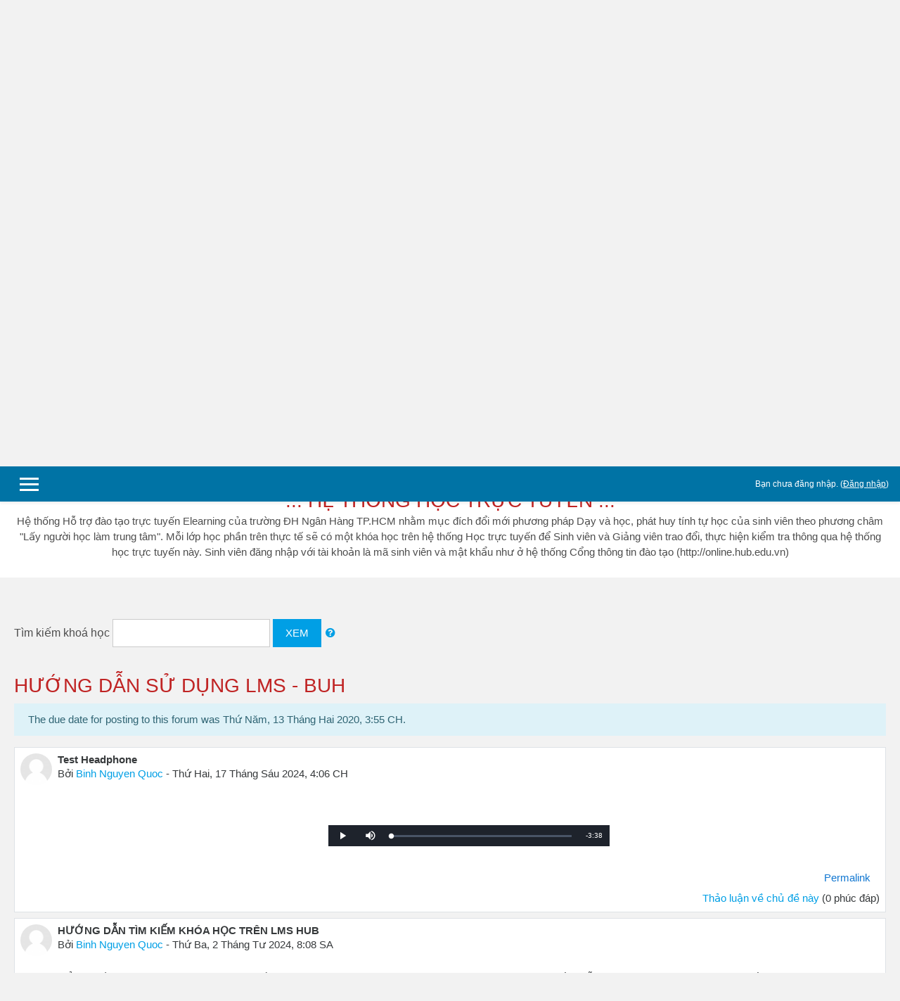

--- FILE ---
content_type: text/html; charset=utf-8
request_url: http://lms.hub.edu.vn/
body_size: 83301
content:
<!DOCTYPE html>
<html  dir="ltr" lang="vi" xml:lang="vi">
<head>
    <title>BUH - Learning Management System</title>
    <link rel="shortcut icon" href="http://lms.hub.edu.vn/theme/image.php/klass/theme/1765789635/favicon" />
    <meta http-equiv="Content-Type" content="text/html; charset=utf-8" />
<meta name="keywords" content="moodle, BUH - Learning Management System" />
<link rel="stylesheet" type="text/css" href="http://lms.hub.edu.vn/theme/yui_combo.php?rollup/3.17.2/yui-moodlesimple-min.css" /><script id="firstthemesheet" type="text/css">/** Required in order to fix style inclusion problems in IE with YUI **/</script><link rel="stylesheet" type="text/css" href="http://lms.hub.edu.vn/theme/styles.php/klass/1765789635_1/all" />
<script type="text/javascript">
//<![CDATA[
var M = {}; M.yui = {};
M.pageloadstarttime = new Date();
M.cfg = {"wwwroot":"http:\/\/lms.hub.edu.vn","sesskey":"jqC801RFp1","themerev":"1765789635","slasharguments":1,"theme":"klass","iconsystemmodule":"core\/icon_system_fontawesome","jsrev":"1765789637","admin":"admin","svgicons":true,"usertimezone":"Asia\/Ho_Chi_Minh","contextid":2};var yui1ConfigFn = function(me) {if(/-skin|reset|fonts|grids|base/.test(me.name)){me.type='css';me.path=me.path.replace(/\.js/,'.css');me.path=me.path.replace(/\/yui2-skin/,'/assets/skins/sam/yui2-skin')}};
var yui2ConfigFn = function(me) {var parts=me.name.replace(/^moodle-/,'').split('-'),component=parts.shift(),module=parts[0],min='-min';if(/-(skin|core)$/.test(me.name)){parts.pop();me.type='css';min=''}
if(module){var filename=parts.join('-');me.path=component+'/'+module+'/'+filename+min+'.'+me.type}else{me.path=component+'/'+component+'.'+me.type}};
YUI_config = {"debug":false,"base":"http:\/\/lms.hub.edu.vn\/lib\/yuilib\/3.17.2\/","comboBase":"http:\/\/lms.hub.edu.vn\/theme\/yui_combo.php?","combine":true,"filter":null,"insertBefore":"firstthemesheet","groups":{"yui2":{"base":"http:\/\/lms.hub.edu.vn\/lib\/yuilib\/2in3\/2.9.0\/build\/","comboBase":"http:\/\/lms.hub.edu.vn\/theme\/yui_combo.php?","combine":true,"ext":false,"root":"2in3\/2.9.0\/build\/","patterns":{"yui2-":{"group":"yui2","configFn":yui1ConfigFn}}},"moodle":{"name":"moodle","base":"http:\/\/lms.hub.edu.vn\/theme\/yui_combo.php?m\/1765789637\/","combine":true,"comboBase":"http:\/\/lms.hub.edu.vn\/theme\/yui_combo.php?","ext":false,"root":"m\/1765789637\/","patterns":{"moodle-":{"group":"moodle","configFn":yui2ConfigFn}},"filter":null,"modules":{"moodle-core-actionmenu":{"requires":["base","event","node-event-simulate"]},"moodle-core-blocks":{"requires":["base","node","io","dom","dd","dd-scroll","moodle-core-dragdrop","moodle-core-notification"]},"moodle-core-checknet":{"requires":["base-base","moodle-core-notification-alert","io-base"]},"moodle-core-chooserdialogue":{"requires":["base","panel","moodle-core-notification"]},"moodle-core-dragdrop":{"requires":["base","node","io","dom","dd","event-key","event-focus","moodle-core-notification"]},"moodle-core-event":{"requires":["event-custom"]},"moodle-core-formchangechecker":{"requires":["base","event-focus","moodle-core-event"]},"moodle-core-handlebars":{"condition":{"trigger":"handlebars","when":"after"}},"moodle-core-languninstallconfirm":{"requires":["base","node","moodle-core-notification-confirm","moodle-core-notification-alert"]},"moodle-core-lockscroll":{"requires":["plugin","base-build"]},"moodle-core-maintenancemodetimer":{"requires":["base","node"]},"moodle-core-notification":{"requires":["moodle-core-notification-dialogue","moodle-core-notification-alert","moodle-core-notification-confirm","moodle-core-notification-exception","moodle-core-notification-ajaxexception"]},"moodle-core-notification-dialogue":{"requires":["base","node","panel","escape","event-key","dd-plugin","moodle-core-widget-focusafterclose","moodle-core-lockscroll"]},"moodle-core-notification-alert":{"requires":["moodle-core-notification-dialogue"]},"moodle-core-notification-confirm":{"requires":["moodle-core-notification-dialogue"]},"moodle-core-notification-exception":{"requires":["moodle-core-notification-dialogue"]},"moodle-core-notification-ajaxexception":{"requires":["moodle-core-notification-dialogue"]},"moodle-core-popuphelp":{"requires":["moodle-core-tooltip"]},"moodle-core-tooltip":{"requires":["base","node","io-base","moodle-core-notification-dialogue","json-parse","widget-position","widget-position-align","event-outside","cache-base"]},"moodle-core_availability-form":{"requires":["base","node","event","event-delegate","panel","moodle-core-notification-dialogue","json"]},"moodle-backup-backupselectall":{"requires":["node","event","node-event-simulate","anim"]},"moodle-backup-confirmcancel":{"requires":["node","node-event-simulate","moodle-core-notification-confirm"]},"moodle-course-categoryexpander":{"requires":["node","event-key"]},"moodle-course-dragdrop":{"requires":["base","node","io","dom","dd","dd-scroll","moodle-core-dragdrop","moodle-core-notification","moodle-course-coursebase","moodle-course-util"]},"moodle-course-formatchooser":{"requires":["base","node","node-event-simulate"]},"moodle-course-management":{"requires":["base","node","io-base","moodle-core-notification-exception","json-parse","dd-constrain","dd-proxy","dd-drop","dd-delegate","node-event-delegate"]},"moodle-course-modchooser":{"requires":["moodle-core-chooserdialogue","moodle-course-coursebase"]},"moodle-course-util":{"requires":["node"],"use":["moodle-course-util-base"],"submodules":{"moodle-course-util-base":{},"moodle-course-util-section":{"requires":["node","moodle-course-util-base"]},"moodle-course-util-cm":{"requires":["node","moodle-course-util-base"]}}},"moodle-form-dateselector":{"requires":["base","node","overlay","calendar"]},"moodle-form-passwordunmask":{"requires":[]},"moodle-form-shortforms":{"requires":["node","base","selector-css3","moodle-core-event"]},"moodle-question-chooser":{"requires":["moodle-core-chooserdialogue"]},"moodle-question-preview":{"requires":["base","dom","event-delegate","event-key","core_question_engine"]},"moodle-question-searchform":{"requires":["base","node"]},"moodle-availability_completion-form":{"requires":["base","node","event","moodle-core_availability-form"]},"moodle-availability_date-form":{"requires":["base","node","event","io","moodle-core_availability-form"]},"moodle-availability_grade-form":{"requires":["base","node","event","moodle-core_availability-form"]},"moodle-availability_group-form":{"requires":["base","node","event","moodle-core_availability-form"]},"moodle-availability_grouping-form":{"requires":["base","node","event","moodle-core_availability-form"]},"moodle-availability_profile-form":{"requires":["base","node","event","moodle-core_availability-form"]},"moodle-mod_assign-history":{"requires":["node","transition"]},"moodle-mod_forum-subscriptiontoggle":{"requires":["base-base","io-base"]},"moodle-mod_quiz-autosave":{"requires":["base","node","event","event-valuechange","node-event-delegate","io-form"]},"moodle-mod_quiz-dragdrop":{"requires":["base","node","io","dom","dd","dd-scroll","moodle-core-dragdrop","moodle-core-notification","moodle-mod_quiz-quizbase","moodle-mod_quiz-util-base","moodle-mod_quiz-util-page","moodle-mod_quiz-util-slot","moodle-course-util"]},"moodle-mod_quiz-modform":{"requires":["base","node","event"]},"moodle-mod_quiz-questionchooser":{"requires":["moodle-core-chooserdialogue","moodle-mod_quiz-util","querystring-parse"]},"moodle-mod_quiz-quizbase":{"requires":["base","node"]},"moodle-mod_quiz-toolboxes":{"requires":["base","node","event","event-key","io","moodle-mod_quiz-quizbase","moodle-mod_quiz-util-slot","moodle-core-notification-ajaxexception"]},"moodle-mod_quiz-util":{"requires":["node","moodle-core-actionmenu"],"use":["moodle-mod_quiz-util-base"],"submodules":{"moodle-mod_quiz-util-base":{},"moodle-mod_quiz-util-slot":{"requires":["node","moodle-mod_quiz-util-base"]},"moodle-mod_quiz-util-page":{"requires":["node","moodle-mod_quiz-util-base"]}}},"moodle-message_airnotifier-toolboxes":{"requires":["base","node","io"]},"moodle-filter_glossary-autolinker":{"requires":["base","node","io-base","json-parse","event-delegate","overlay","moodle-core-event","moodle-core-notification-alert","moodle-core-notification-exception","moodle-core-notification-ajaxexception"]},"moodle-filter_mathjaxloader-loader":{"requires":["moodle-core-event"]},"moodle-editor_atto-editor":{"requires":["node","transition","io","overlay","escape","event","event-simulate","event-custom","node-event-html5","node-event-simulate","yui-throttle","moodle-core-notification-dialogue","moodle-core-notification-confirm","moodle-editor_atto-rangy","handlebars","timers","querystring-stringify"]},"moodle-editor_atto-plugin":{"requires":["node","base","escape","event","event-outside","handlebars","event-custom","timers","moodle-editor_atto-menu"]},"moodle-editor_atto-menu":{"requires":["moodle-core-notification-dialogue","node","event","event-custom"]},"moodle-editor_atto-rangy":{"requires":[]},"moodle-report_eventlist-eventfilter":{"requires":["base","event","node","node-event-delegate","datatable","autocomplete","autocomplete-filters"]},"moodle-report_loglive-fetchlogs":{"requires":["base","event","node","io","node-event-delegate"]},"moodle-gradereport_grader-gradereporttable":{"requires":["base","node","event","handlebars","overlay","event-hover"]},"moodle-gradereport_history-userselector":{"requires":["escape","event-delegate","event-key","handlebars","io-base","json-parse","moodle-core-notification-dialogue"]},"moodle-tool_capability-search":{"requires":["base","node"]},"moodle-tool_lp-dragdrop-reorder":{"requires":["moodle-core-dragdrop"]},"moodle-tool_monitor-dropdown":{"requires":["base","event","node"]},"moodle-assignfeedback_editpdf-editor":{"requires":["base","event","node","io","graphics","json","event-move","event-resize","transition","querystring-stringify-simple","moodle-core-notification-dialog","moodle-core-notification-alert","moodle-core-notification-warning","moodle-core-notification-exception","moodle-core-notification-ajaxexception"]},"moodle-atto_accessibilitychecker-button":{"requires":["color-base","moodle-editor_atto-plugin"]},"moodle-atto_accessibilityhelper-button":{"requires":["moodle-editor_atto-plugin"]},"moodle-atto_align-button":{"requires":["moodle-editor_atto-plugin"]},"moodle-atto_bold-button":{"requires":["moodle-editor_atto-plugin"]},"moodle-atto_charmap-button":{"requires":["moodle-editor_atto-plugin"]},"moodle-atto_clear-button":{"requires":["moodle-editor_atto-plugin"]},"moodle-atto_collapse-button":{"requires":["moodle-editor_atto-plugin"]},"moodle-atto_emoticon-button":{"requires":["moodle-editor_atto-plugin"]},"moodle-atto_equation-button":{"requires":["moodle-editor_atto-plugin","moodle-core-event","io","event-valuechange","tabview","array-extras"]},"moodle-atto_html-beautify":{},"moodle-atto_html-button":{"requires":["promise","moodle-editor_atto-plugin","moodle-atto_html-beautify","moodle-atto_html-codemirror","event-valuechange"]},"moodle-atto_html-codemirror":{"requires":["moodle-atto_html-codemirror-skin"]},"moodle-atto_image-button":{"requires":["moodle-editor_atto-plugin"]},"moodle-atto_indent-button":{"requires":["moodle-editor_atto-plugin"]},"moodle-atto_italic-button":{"requires":["moodle-editor_atto-plugin"]},"moodle-atto_link-button":{"requires":["moodle-editor_atto-plugin"]},"moodle-atto_managefiles-button":{"requires":["moodle-editor_atto-plugin"]},"moodle-atto_managefiles-usedfiles":{"requires":["node","escape"]},"moodle-atto_media-button":{"requires":["moodle-editor_atto-plugin","moodle-form-shortforms"]},"moodle-atto_noautolink-button":{"requires":["moodle-editor_atto-plugin"]},"moodle-atto_orderedlist-button":{"requires":["moodle-editor_atto-plugin"]},"moodle-atto_recordrtc-button":{"requires":["moodle-editor_atto-plugin","moodle-atto_recordrtc-recording"]},"moodle-atto_recordrtc-recording":{"requires":["moodle-atto_recordrtc-button"]},"moodle-atto_rtl-button":{"requires":["moodle-editor_atto-plugin"]},"moodle-atto_strike-button":{"requires":["moodle-editor_atto-plugin"]},"moodle-atto_subscript-button":{"requires":["moodle-editor_atto-plugin"]},"moodle-atto_superscript-button":{"requires":["moodle-editor_atto-plugin"]},"moodle-atto_table-button":{"requires":["moodle-editor_atto-plugin","moodle-editor_atto-menu","event","event-valuechange"]},"moodle-atto_title-button":{"requires":["moodle-editor_atto-plugin"]},"moodle-atto_underline-button":{"requires":["moodle-editor_atto-plugin"]},"moodle-atto_undo-button":{"requires":["moodle-editor_atto-plugin"]},"moodle-atto_unorderedlist-button":{"requires":["moodle-editor_atto-plugin"]}}},"gallery":{"name":"gallery","base":"http:\/\/lms.hub.edu.vn\/lib\/yuilib\/gallery\/","combine":true,"comboBase":"http:\/\/lms.hub.edu.vn\/theme\/yui_combo.php?","ext":false,"root":"gallery\/1765789637\/","patterns":{"gallery-":{"group":"gallery"}}}},"modules":{"core_filepicker":{"name":"core_filepicker","fullpath":"http:\/\/lms.hub.edu.vn\/lib\/javascript.php\/1765789637\/repository\/filepicker.js","requires":["base","node","node-event-simulate","json","async-queue","io-base","io-upload-iframe","io-form","yui2-treeview","panel","cookie","datatable","datatable-sort","resize-plugin","dd-plugin","escape","moodle-core_filepicker","moodle-core-notification-dialogue"]},"core_comment":{"name":"core_comment","fullpath":"http:\/\/lms.hub.edu.vn\/lib\/javascript.php\/1765789637\/comment\/comment.js","requires":["base","io-base","node","json","yui2-animation","overlay","escape"]},"mathjax":{"name":"mathjax","fullpath":"https:\/\/cdnjs.cloudflare.com\/ajax\/libs\/mathjax\/2.7.2\/MathJax.js?delayStartupUntil=configured"}}};
M.yui.loader = {modules: {}};

//]]>
</script>
<meta name="description" content="BUH - Learning Management SystemHệ thống Quản lý học tập trực tuyến - BUH" />
    <meta name="viewport" content="width=device-width, initial-scale=1.0">
</head>

<body  id="page-site-index" class="format-site course path-site chrome dir-ltr lang-vi yui-skin-sam yui3-skin-sam lms-hub-edu-vn pagelayout-frontpage course-1 context-2 notloggedin ">

<div>
    <a class="sr-only sr-only-focusable" href="#maincontent">Chuyển tới nội dung chính</a>
</div><script type="text/javascript" src="http://lms.hub.edu.vn/theme/yui_combo.php?rollup/3.17.2/yui-moodlesimple-min.js"></script><script type="text/javascript" src="http://lms.hub.edu.vn/theme/jquery.php/core/jquery-3.2.1.min.js"></script>
<script type="text/javascript" src="http://lms.hub.edu.vn/lib/javascript.php/1765789637/lib/javascript-static.js"></script>
<script type="text/javascript">
//<![CDATA[
document.body.className += ' jsenabled';
//]]>
</script>


<nav id="header" role="banner" class="fixed-top navbar navbar-light bg-faded navbar-expand moodle-has-zindex">

     <div class="container navbar-nav">

        <div data-region="drawer-toggle" class="d-inline-block mr-3">
            <button aria-expanded="false" aria-controls="nav-drawer" type="button" class="btn nav-link float-sm-left mr-1 btn-secondary" data-action="toggle-drawer" data-side="left" data-preference="drawer-open-nav"><i class="icon fa fa-bars fa-fw " aria-hidden="true"  ></i><span class="sr-only">Side panel</span>
            <span aria-hidden="true"> </span>
            <span aria-hidden="true"> </span>
            <span aria-hidden="true"> </span>
            </button>
        </div>


        <ul class="nav navbar-nav ml-auto">
            <div class="d-none d-lg-block">
                
            </div>
              <!-- navbar_plugin_output -->
            <li class="nav-item">
            
            </li>
            <!-- user_menu -->
            <li class="nav-item d-flex align-items-center">
                <div class="usermenu"><span class="login">Bạn chưa đăng nhập. (<a href="http://lms.hub.edu.vn/login/index.php">Đăng nhập</a>)</span></div>
            </li>
        </ul>

       <!-- search_box -->
    </div>

</nav>

<style>
h1, h2, h3, h4, h5, h6 {
    font-weight: 400;
    font-family: sans-serif, arial;
    color: #c02424;
}
.carousel-overlay-content .content-wrap h2
{
	font-family: sans-serif, arial;
	margin-bottom: 10px;
}
.card-header {
 
    background-color: rgb(0, 159, 229);
   
}
.btn
{
	font-family: sans-serif, arial;
}
.carousel-overlay-content .content-wrap .read-more
{
	font-family: sans-serif, arial;
}
</style>
<div class="header-main">
    <div class="header-main-content">
        <div class="container">

            <div class="navbar">
                <div class="navbar-inner">
                <div id="logo">
                    <a href="http://lms.hub.edu.vn/?redirect=0" class="navbar-brand has-logo
                    ">
                    <span class="logo">
                        <img src="//lms.hub.edu.vn/pluginfile.php/1/theme_klass/logo/1765789635/logo-buh-lms.png" alt="BUH-LMS">
                    </span>
                    </a>
                </div>

                <button class="navbar-toggler hidden-lg-up" type="button" data-toggle="collapse" data-target="#navbarResponsive" aria-controls="navbarResponsive" aria-expanded="false" aria-label="Toggle navigation"></button>

                <div class="collapse navbar-toggleable-md" id="navbarResponsive">

                <div class="infoarea ">

                    <!-- custom_menu -->
                    <li class="dropdown nav-item">
    <a class="dropdown-toggle nav-link" id="drop-down-697111b0113d3697111b007d027" data-toggle="dropdown" aria-haspopup="true" aria-expanded="false" href="#" aria-controls="drop-down-menu-697111b0113d3697111b007d027">
        Vietnamese ‎(vi)‎
    </a>
    <div class="dropdown-menu" role="menu" id="drop-down-menu-697111b0113d3697111b007d027" aria-labelledby="drop-down-697111b0113d3697111b007d027">
                <a class="dropdown-item" role="menuitem" href="http://lms.hub.edu.vn/?lang=en" title="English ‎(en)‎">English ‎(en)‎</a>
                <a class="dropdown-item" role="menuitem" href="http://lms.hub.edu.vn/?lang=es" title="Español - Internacional ‎(es)‎">Español - Internacional ‎(es)‎</a>
                <a class="dropdown-item" role="menuitem" href="http://lms.hub.edu.vn/?lang=vi" title="Vietnamese ‎(vi)‎">Vietnamese ‎(vi)‎</a>
    </div>
</li>
                    <!-- page_heading_menu -->

                </div>
                </div>
                </div>
            </div>

            <div class="clearfix"></div>
       </div>
    </div>
    
</div><!--Custom theme header-->
<div class="">
    
<div class="theme-slider">
  <div id="home-page-carousel" class="carousel slide" data-ride="carousel" data-interval= "2000">
    <!-- Indicators -->
    <ol class="carousel-indicators">
             <li data-target="#home-page-carousel" data-slide-to="0"  class="active"></li>
                 <li data-target="#home-page-carousel" data-slide-to="1" ></li>
                 <li data-target="#home-page-carousel" data-slide-to="2" ></li>
                </ol>

    <!-- Wrapper for slides -->
    <div class="carousel-inner" role="listbox">

        <div class="carousel-item  active" style="background-image:url(//lms.hub.edu.vn/pluginfile.php/1/theme_klass/slide1image/1765789635/30052234_2125510967681339_4787914165702708267_o.jpg)"><div class="carousel-overlay-content container-fluid"><div class="content-wrap"><div class="carousel-content"><h2>BUH - Learning Management System</h2><div class="carousel-btn"><a href="http://lms.buh.edu.vn" class="read-more">Xem tiếp</a></div></div><br /></div></div></div><div class="carousel-item " style="background-image:url(//lms.hub.edu.vn/pluginfile.php/1/theme_klass/slide2image/1765789635/DSCF4133.JPG)"><div class="carousel-overlay-content container-fluid"><div class="content-wrap"><div class="carousel-content"><h2>Hệ thống máy tính thực hành cho sinh viên đã được chú trọng đầu tư với trên 500 máy tính hiện đại</h2><div class="carousel-btn"><a href="#" class="read-more">Tìm hiểu thêm</a></div></div><br /></div></div></div><div class="carousel-item " style="background-image:url(//lms.hub.edu.vn/pluginfile.php/1/theme_klass/slide3image/1765789635/IMG_8915-10_14_48_568.jpg)"><div class="carousel-overlay-content container-fluid"><div class="content-wrap"><div class="carousel-content"><h2>Đội ngũ Giảng viên luôn áp dụng nhiều pháp giảng dạy truyền thụ kiến thức nhằm phát huy tính sáng tạo và chủ động của người học</h2><div class="carousel-btn"><a href="#" class="read-more">Tìm hiểu thêm</a></div></div><br /></div></div></div>
    </div>

      <a class="left carousel-control carousel-control-prev" href="#home-page-carousel" data-slide="prev"></a>
      <a class="right carousel-control carousel-control-next" href="#home-page-carousel" data-slide="next"></a>

  </div>

</div>
<style>

.carousel-item-next.carousel-item-left,
.carousel-item-prev.carousel-item-right {
  -webkit-transform: translateX(0);
  transform: translateX(0);
}

@supports ((-webkit-transform-style: preserve-3d) or (transform-style: preserve-3d)) {
  .carousel-item-next.carousel-item-left,
  .carousel-item-prev.carousel-item-right {
    -webkit-transform: translate3d(0, 0, 0);
    transform: translate3d(0, 0, 0);
  }
}

.carousel-item-next,
.active.carousel-item-right {
  -webkit-transform: translateX(100%);
  transform: translateX(100%);
}

@supports ((-webkit-transform-style: preserve-3d) or (transform-style: preserve-3d)) {
  .carousel-item-next,
  .active.carousel-item-right {
    -webkit-transform: translate3d(100%, 0, 0);
    transform: translate3d(100%, 0, 0);
  }
}

.carousel-item-prev,
.active.carousel-item-left {
  -webkit-transform: translateX(-100%);
  transform: translateX(-100%);
}

@supports ((-webkit-transform-style: preserve-3d) or (transform-style: preserve-3d)) {
  .carousel-item-prev,
  .active.carousel-item-left {
    -webkit-transform: translate3d(-100%, 0, 0);
    transform: translate3d(-100%, 0, 0);
  }
}

.carousel-fade .carousel-item {
  opacity: 0;
  transition-duration: .6s;
  transition-property: opacity;
}


@supports ((-webkit-transform-style: preserve-3d) or (transform-style: preserve-3d)) {
  .carousel-fade .carousel-item-next,
  .carousel-fade .carousel-item-prev,
  .carousel-fade .carousel-item.active,
  .carousel-fade .active.carousel-item-left,
  .carousel-fade .active.carousel-item-prev {
    -webkit-transform: translate3d(0, 0, 0);
    transform: translate3d(0, 0, 0);
  }
}

</style>
<!--E.O.Slider-->
</div>
    <!--Custom theme slider-->
<div class="fp-site-customdesc">
    <div class="container">
    <h2>..: HỆ THỐNG HỌC TRỰC TUYẾN :..</h2>
            <p>Hệ thống Hỗ trợ đào tạo trực tuyến Elearning của trường ĐH Ngân Hàng TP.HCM nhằm mục đích đổi mới phương pháp Dạy và học, phát huy tính tự học của sinh viên theo phương châm "Lấy người học làm trung tâm". 
        Mỗi lớp học phần trên thực tế sẽ có một khóa học trên hệ thống Học trực tuyến để Sinh viên và Giảng viên trao đổi, thực hiện kiểm tra thông qua hệ thống học trực tuyến này.
        Sinh viên đăng nhập với tài khoản là mã sinh viên và mật khẩu như ở hệ thống Cổng thông tin đào tạo (http://online.hub.edu.vn)
        </p>
          </div>
</div>
    <!--Custom theme Who We Are block-->
<div id="page" class="container">
    <header id="page-header" class="clearfix">
        <a title="Trang chủ" class="logo" href="http://lms.hub.edu.vn"></a>        <!-- <div id="page-navbar" class="clearfix">
            <nav class="breadcrumb-nav"></nav>
            <div class="breadcrumb-button"></div>
        </div> -->
        <div id="course-header">
                    </div>
    </header>
    <div id="page-content" class="row">
            <div id="region-bs-main-and-pre"  class="col-md-12">
                    <span class="notifications" id="user-notifications"></span><div role="main"><span id="maincontent"></span><div class="box py-3 mdl-align"><form action="http://lms.hub.edu.vn/course/search.php" id="coursesearch" method="get" class="form-inline">
    <fieldset class="coursesearchbox invisiblefieldset">
        <label for="shortsearchbox">Tìm kiếm khoá học</label>
        <input id="shortsearchbox" name="search" type="text" size="12" value="" class="form-control">
        <button class="btn btn-secondary" type="submit">Xem</button>
            <a class="btn btn-link p-0" role="button"
                data-container="body" data-toggle="popover"
                data-placement="right" data-content="&lt;div class=&quot;no-overflow&quot;&gt;&lt;p&gt;Bạn có thể tìm kiếm nhiều từ cùng lúc và chắt lọc kết quả tìm kiếm như sau:&lt;/p&gt;

&lt;ul&gt;
&lt;li&gt;word - tìm bất cứ từ nào khớp từ này trong đoạn văn.&lt;/li&gt;
&lt;li&gt;+word - chỉ tìm các từ khớp chính xác.&lt;/li&gt;
&lt;li&gt;-word - không lấy các kết quả chứa từ này.&lt;/li&gt;
&lt;/ul&gt;
&lt;/div&gt; "
                data-html="true" tabindex="0" data-trigger="focus">
              <i class="icon fa fa-question-circle text-info fa-fw "  title="Trợ giúp về Search courses" aria-label="Trợ giúp về Search courses"></i>
            </a>
    </fieldset>
</form></div><br /><a class="skip-block skip" href="#skipsitenews">Bỏ qua hướng dẫn sử dụng lms - buh</a><div id="site-news-forum"><h2>HƯỚNG DẪN SỬ DỤNG LMS - BUH</h2><div id="discussion-list-697111b0190bb697111b007d028">
    

            <div class="alert alert-info alert-block fade in "  role="alert" data-aria-autofocus="true">
                
                The due date for posting to this forum was Thứ Năm, 13 Tháng Hai 2020, 3:55 CH.
            </div>
            


           <article
    id="p36583"
    class="forum-post-container mb-2"
    data-post-id="36583"
    data-region="post"
    data-target="36583-target"
    tabindex="0"
    aria-labelledby="post-header-36583"
    aria-describedby="post-content-36583"
>
    <!-- The firstpost and starter classes below aren't used for anything other than to identify the first post in behat -->
    <div
        class="d-flex border p-2 mb-2 forumpost focus-target  "
        aria-label='Test Headphone by Binh Nguyen Quoc'
        data-post-id="36583" data-content="forum-post"
    >
        

        <div class="d-flex flex-column w-100"  data-region-content="forum-post-core">
            <header  class="mb-2 header row d-flex">
                        <div class="mr-2" style="width: 45px;">
                                <img
                                    class="rounded-circle w-100"
                                    src="http://lms.hub.edu.vn/theme/image.php/klass/core/1765789635/u/f1"
                                    alt="Hình của Binh Nguyen Quoc"
                                    aria-hidden="true"
                                >
                        </div>
                <div class="d-flex flex-column">
                    <h3 class="h6 font-weight-bold mb-0" data-region-content="forum-post-core-subject">Test Headphone</h3>
                        <address tabindex="-1">
                            Bởi <a href="http://lms.hub.edu.vn/user/view.php?id=3">Binh Nguyen Quoc</a> - <time>Thứ Hai, 17 Tháng Sáu 2024, 4:06 CH</time>
                        </address>
                </div>
            </header>

            <div class="d-flex body-content-container">
                        <div class="mr-2 author-groups-container" style="width: 45px; flex-shrink: 0">
                        </div>

                <div class="no-overflow w-100 content-alignment-container">
                    <div id="post-content-36583" class="post-content-container">
                        <p> </p><div class="mediaplugin mediaplugin_videojs"><div style="max-width:400px;"><audio controls="" data-setup-lazy="{&quot;language&quot;: &quot;vi&quot;, &quot;fluid&quot;: true, &quot;controlBar&quot;: {&quot;fullscreenToggle&quot;: false}, &quot;aspectRatio&quot;: &quot;1:0&quot;}" id="id_videojs_697111b017650_1" class="video-js" title="TEST.mp3"><source src="http://lms.hub.edu.vn/pluginfile.php/183/mod_forum/post/36583/TEST.mp3" type="audio/mp3" />http://lms.hub.edu.vn/pluginfile.php/183/mod_forum/post/36583/TEST.mp3</audio></div></div> <br />
                    </div>



                        


                        <div class="d-flex flex-wrap">
                                    <div
                                        class="post-actions d-flex align-self-end justify-content-end flex-wrap ml-auto"
                                        data-region="post-actions-container"
                                        role="menubar"
                                        aria-label='Test Headphone by Binh Nguyen Quoc'
                                        aria-controls="p36583"
                                    >
                                                <a
                                                    data-region="post-action"
                                                    href="http://lms.hub.edu.vn/mod/forum/discuss.php?d=17172#p36583"
                                                    class="btn btn-link"
                                                    title="Permanent link to this post"
                                                    aria-label="Permanent link to this post"
                                                >
                                                    Permalink
                                                </a>
                                    </div>
                        </div>

                                           <div class="link text-right">
                       <a href="http://lms.hub.edu.vn/mod/forum/discuss.php?d=17172">Thảo luận về chủ đề này</a>&nbsp;(0  phúc đáp)
                   </div>

                </div>
            </div>
        </div>
    </div>

    <div data-region="replies-container">
        <div>
        </div>
    </div>
</article>
           <article
    id="p36000"
    class="forum-post-container mb-2"
    data-post-id="36000"
    data-region="post"
    data-target="36000-target"
    tabindex="0"
    aria-labelledby="post-header-36000"
    aria-describedby="post-content-36000"
>
    <!-- The firstpost and starter classes below aren't used for anything other than to identify the first post in behat -->
    <div
        class="d-flex border p-2 mb-2 forumpost focus-target  "
        aria-label='HƯỚNG DẪN TÌM KIẾM KHÓA HỌC TRÊN LMS HUB by Binh Nguyen Quoc'
        data-post-id="36000" data-content="forum-post"
    >
        

        <div class="d-flex flex-column w-100"  data-region-content="forum-post-core">
            <header  class="mb-2 header row d-flex">
                        <div class="mr-2" style="width: 45px;">
                                <img
                                    class="rounded-circle w-100"
                                    src="http://lms.hub.edu.vn/theme/image.php/klass/core/1765789635/u/f1"
                                    alt="Hình của Binh Nguyen Quoc"
                                    aria-hidden="true"
                                >
                        </div>
                <div class="d-flex flex-column">
                    <h3 class="h6 font-weight-bold mb-0" data-region-content="forum-post-core-subject">HƯỚNG DẪN TÌM KIẾM KHÓA HỌC TRÊN LMS HUB</h3>
                        <address tabindex="-1">
                            Bởi <a href="http://lms.hub.edu.vn/user/view.php?id=3">Binh Nguyen Quoc</a> - <time>Thứ Ba, 2 Tháng Tư 2024, 8:08 SA</time>
                        </address>
                </div>
            </header>

            <div class="d-flex body-content-container">
                        <div class="mr-2 author-groups-container" style="width: 45px; flex-shrink: 0">
                        </div>

                <div class="no-overflow w-100 content-alignment-container">
                    <div id="post-content-36000" class="post-content-container">
                        <p>Để tìm kiếm khóa học trên LMS HUB quý thầy cô và các anh chị học viên, các em sinh viên vui lòng xem hướng dẫn trong file đính kèm tại link bên dưới.</p><p><a href="https://drive.google.com/file/d/11d2GzJ-hD6nrzxFtKtBJMEIK-8WmIVcI/view?usp=drive_link"><b>Tải file hướng dẫn Tìm kiếm khóa học trên LMS HUB</b></a><br /></p>
                    </div>



                        


                        <div class="d-flex flex-wrap">
                                    <div
                                        class="post-actions d-flex align-self-end justify-content-end flex-wrap ml-auto"
                                        data-region="post-actions-container"
                                        role="menubar"
                                        aria-label='HƯỚNG DẪN TÌM KIẾM KHÓA HỌC TRÊN LMS HUB by Binh Nguyen Quoc'
                                        aria-controls="p36000"
                                    >
                                                <a
                                                    data-region="post-action"
                                                    href="http://lms.hub.edu.vn/mod/forum/discuss.php?d=16666#p36000"
                                                    class="btn btn-link"
                                                    title="Permanent link to this post"
                                                    aria-label="Permanent link to this post"
                                                >
                                                    Permalink
                                                </a>
                                    </div>
                        </div>

                                           <div class="link text-right">
                       <a href="http://lms.hub.edu.vn/mod/forum/discuss.php?d=16666">Thảo luận về chủ đề này</a>&nbsp;(0  phúc đáp)
                   </div>

                </div>
            </div>
        </div>
    </div>

    <div data-region="replies-container">
        <div>
        </div>
    </div>
</article>
           <article
    id="p16463"
    class="forum-post-container mb-2"
    data-post-id="16463"
    data-region="post"
    data-target="16463-target"
    tabindex="0"
    aria-labelledby="post-header-16463"
    aria-describedby="post-content-16463"
>
    <!-- The firstpost and starter classes below aren't used for anything other than to identify the first post in behat -->
    <div
        class="d-flex border p-2 mb-2 forumpost focus-target  "
        aria-label='Hướng dẫn sử dụng Lms - Buh (Dành cho sinh viên) by Binh Nguyen Quoc'
        data-post-id="16463" data-content="forum-post"
    >
        

        <div class="d-flex flex-column w-100"  data-region-content="forum-post-core">
            <header  class="mb-2 header row d-flex">
                        <div class="mr-2" style="width: 45px;">
                                <img
                                    class="rounded-circle w-100"
                                    src="http://lms.hub.edu.vn/theme/image.php/klass/core/1765789635/u/f1"
                                    alt="Hình của Binh Nguyen Quoc"
                                    aria-hidden="true"
                                >
                        </div>
                <div class="d-flex flex-column">
                    <h3 class="h6 font-weight-bold mb-0" data-region-content="forum-post-core-subject">Hướng dẫn sử dụng Lms - Buh (Dành cho sinh viên)</h3>
                        <address tabindex="-1">
                            Bởi <a href="http://lms.hub.edu.vn/user/view.php?id=3">Binh Nguyen Quoc</a> - <time>Thứ Tư, 2 Tháng Mười Hai 2020, 5:37 CH</time>
                        </address>
                </div>
            </header>

            <div class="d-flex body-content-container">
                        <div class="mr-2 author-groups-container" style="width: 45px; flex-shrink: 0">
                        </div>

                <div class="no-overflow w-100 content-alignment-container">
                    <div id="post-content-16463" class="post-content-container">
                        <p></p><p>- Sinh viên đăng nhập vào trang học trực tuyến bằng tài khoản của trang <i>online.buh.edu.vn</i></p><p><i>Xem hướng dẫn học trực tuyến tại:</i><a href="http://lms.buh.edu.vn/course/view.php?id=1524"><i> </i>http://lms.buh.edu.vn/course/view.php?id=1524</a> <br /></p>
                    </div>



                        


                        <div class="d-flex flex-wrap">
                                    <div
                                        class="post-actions d-flex align-self-end justify-content-end flex-wrap ml-auto"
                                        data-region="post-actions-container"
                                        role="menubar"
                                        aria-label='Hướng dẫn sử dụng Lms - Buh (Dành cho sinh viên) by Binh Nguyen Quoc'
                                        aria-controls="p16463"
                                    >
                                                <a
                                                    data-region="post-action"
                                                    href="http://lms.hub.edu.vn/mod/forum/discuss.php?d=7189#p16463"
                                                    class="btn btn-link"
                                                    title="Permanent link to this post"
                                                    aria-label="Permanent link to this post"
                                                >
                                                    Permalink
                                                </a>
                                    </div>
                        </div>

                                           <div class="link text-right">
                       <a href="http://lms.hub.edu.vn/mod/forum/discuss.php?d=7189">Thảo luận về chủ đề này</a>&nbsp;(0  phúc đáp)
                   </div>

                </div>
            </div>
        </div>
    </div>

    <div data-region="replies-container">
        <div>
        </div>
    </div>
</article>
           <article
    id="p16462"
    class="forum-post-container mb-2"
    data-post-id="16462"
    data-region="post"
    data-target="16462-target"
    tabindex="0"
    aria-labelledby="post-header-16462"
    aria-describedby="post-content-16462"
>
    <!-- The firstpost and starter classes below aren't used for anything other than to identify the first post in behat -->
    <div
        class="d-flex border p-2 mb-2 forumpost focus-target  "
        aria-label='Hướng dẫn sử dụng Lms - Buh (Dành cho giảng viên) by Binh Nguyen Quoc'
        data-post-id="16462" data-content="forum-post"
    >
        

        <div class="d-flex flex-column w-100"  data-region-content="forum-post-core">
            <header  class="mb-2 header row d-flex">
                        <div class="mr-2" style="width: 45px;">
                                <img
                                    class="rounded-circle w-100"
                                    src="http://lms.hub.edu.vn/theme/image.php/klass/core/1765789635/u/f1"
                                    alt="Hình của Binh Nguyen Quoc"
                                    aria-hidden="true"
                                >
                        </div>
                <div class="d-flex flex-column">
                    <h3 class="h6 font-weight-bold mb-0" data-region-content="forum-post-core-subject">Hướng dẫn sử dụng Lms - Buh (Dành cho giảng viên)</h3>
                        <address tabindex="-1">
                            Bởi <a href="http://lms.hub.edu.vn/user/view.php?id=3">Binh Nguyen Quoc</a> - <time>Thứ Tư, 2 Tháng Mười Hai 2020, 5:36 CH</time>
                        </address>
                </div>
            </header>

            <div class="d-flex body-content-container">
                        <div class="mr-2 author-groups-container" style="width: 45px; flex-shrink: 0">
                        </div>

                <div class="no-overflow w-100 content-alignment-container">
                    <div id="post-content-16462" class="post-content-container">
                        <p>Chú ý:<br />Qúy Thầy Cô sử dụng Tài khoản nhập điểm để đăng nhập vào xem<br />(Key: lmsbuh)<br /><a href="http://lms.buh.edu.vn/course/view.php?id=1381">http://lms.buh.edu.vn/course/view.php?id=1381</a><br /></p>
                    </div>



                        


                        <div class="d-flex flex-wrap">
                                    <div
                                        class="post-actions d-flex align-self-end justify-content-end flex-wrap ml-auto"
                                        data-region="post-actions-container"
                                        role="menubar"
                                        aria-label='Hướng dẫn sử dụng Lms - Buh (Dành cho giảng viên) by Binh Nguyen Quoc'
                                        aria-controls="p16462"
                                    >
                                                <a
                                                    data-region="post-action"
                                                    href="http://lms.hub.edu.vn/mod/forum/discuss.php?d=7188#p16462"
                                                    class="btn btn-link"
                                                    title="Permanent link to this post"
                                                    aria-label="Permanent link to this post"
                                                >
                                                    Permalink
                                                </a>
                                    </div>
                        </div>

                                           <div class="link text-right">
                       <a href="http://lms.hub.edu.vn/mod/forum/discuss.php?d=7188">Thảo luận về chủ đề này</a>&nbsp;(0  phúc đáp)
                   </div>

                </div>
            </div>
        </div>
    </div>

    <div data-region="replies-container">
        <div>
        </div>
    </div>
</article>

</div></div><span class="skip-block-to" id="skipsitenews"></span><br /><a class="skip-block skip" href="#skipcategories">Bỏ qua danh mục khoá học</a><div id="frontpage-category-names"><h2>Danh mục khoá học</h2><div class="course_category_tree clearfix frontpage-category-names"><div class="collapsible-actions"><a class="collapseexpand collapse-all" href="#">Thu gọn toàn bộ</a></div><div class="content"><div class="subcategories"><div class="category loaded with_children" data-categoryid="388" data-depth="1" data-showcourses="5" data-type="0"><div class="info"><h3 class="categoryname"><a href="http://lms.hub.edu.vn/course/index.php?categoryid=388">2025-2026</a></h3></div><div class="content"><div class="subcategories"><div class="category loaded with_children" data-categoryid="389" data-depth="2" data-showcourses="5" data-type="0"><div class="info"><h4 class="categoryname"><a href="http://lms.hub.edu.vn/course/index.php?categoryid=389">Học kỳ I</a></h4></div><div class="content"><div class="subcategories"><div class="category loaded" data-categoryid="390" data-depth="3" data-showcourses="5" data-type="0"><div class="info"><h4 class="categoryname"><a href="http://lms.hub.edu.vn/course/index.php?categoryid=390">Khoa Giáo dục thể chất và Quốc phòng</a><span title="Số lượng khoá học" class="numberofcourse"> (266)</span></h4></div><div class="content"></div></div><div class="category loaded" data-categoryid="391" data-depth="3" data-showcourses="5" data-type="0"><div class="info"><h4 class="categoryname"><a href="http://lms.hub.edu.vn/course/index.php?categoryid=391">Khoa Kế toán - Kiểm toán</a><span title="Số lượng khoá học" class="numberofcourse"> (141)</span></h4></div><div class="content"></div></div><div class="category loaded" data-categoryid="392" data-depth="3" data-showcourses="5" data-type="0"><div class="info"><h4 class="categoryname"><a href="http://lms.hub.edu.vn/course/index.php?categoryid=392">Khoa Khoa học xã hội</a><span title="Số lượng khoá học" class="numberofcourse"> (211)</span></h4></div><div class="content"></div></div><div class="category loaded" data-categoryid="393" data-depth="3" data-showcourses="5" data-type="0"><div class="info"><h4 class="categoryname"><a href="http://lms.hub.edu.vn/course/index.php?categoryid=393">Khoa Ngoại ngữ</a><span title="Số lượng khoá học" class="numberofcourse"> (359)</span></h4></div><div class="content"></div></div><div class="category loaded" data-categoryid="394" data-depth="3" data-showcourses="5" data-type="0"><div class="info"><h4 class="categoryname"><a href="http://lms.hub.edu.vn/course/index.php?categoryid=394">Khoa Quản trị kinh doanh</a><span title="Số lượng khoá học" class="numberofcourse"> (179)</span></h4></div><div class="content"></div></div><div class="category loaded" data-categoryid="395" data-depth="3" data-showcourses="5" data-type="0"><div class="info"><h4 class="categoryname"><a href="http://lms.hub.edu.vn/course/index.php?categoryid=395">Khoa Sau đại học</a><span title="Số lượng khoá học" class="numberofcourse"> (129)</span></h4></div><div class="content"></div></div><div class="category loaded" data-categoryid="396" data-depth="3" data-showcourses="5" data-type="0"><div class="info"><h4 class="categoryname"><a href="http://lms.hub.edu.vn/course/index.php?categoryid=396">Trung tâm Đào tạo từ xa và Tư vấn chuyển giao công nghệ</a><span title="Số lượng khoá học" class="numberofcourse"> (138)</span></h4></div><div class="content"></div></div><div class="category loaded" data-categoryid="397" data-depth="3" data-showcourses="5" data-type="0"><div class="info"><h4 class="categoryname"><a href="http://lms.hub.edu.vn/course/index.php?categoryid=397">Viện Đào tạo Quốc tế</a><span title="Số lượng khoá học" class="numberofcourse"> (55)</span></h4></div><div class="content"></div></div><div class="category loaded" data-categoryid="398" data-depth="3" data-showcourses="5" data-type="0"><div class="info"><h4 class="categoryname"><a href="http://lms.hub.edu.vn/course/index.php?categoryid=398">Khoa Khoa học dữ liệu trong kinh doanh</a><span title="Số lượng khoá học" class="numberofcourse"> (245)</span></h4></div><div class="content"></div></div><div class="category loaded" data-categoryid="399" data-depth="3" data-showcourses="5" data-type="0"><div class="info"><h4 class="categoryname"><a href="http://lms.hub.edu.vn/course/index.php?categoryid=399">Khoa Hệ thống thông tin quản lý</a><span title="Số lượng khoá học" class="numberofcourse"> (136)</span></h4></div><div class="content"></div></div><div class="category loaded" data-categoryid="400" data-depth="3" data-showcourses="5" data-type="0"><div class="info"><h4 class="categoryname"><a href="http://lms.hub.edu.vn/course/index.php?categoryid=400">Khoa Ngân hàng</a><span title="Số lượng khoá học" class="numberofcourse"> (179)</span></h4></div><div class="content"></div></div><div class="category loaded" data-categoryid="401" data-depth="3" data-showcourses="5" data-type="0"><div class="info"><h4 class="categoryname"><a href="http://lms.hub.edu.vn/course/index.php?categoryid=401">Khoa Tài chính</a><span title="Số lượng khoá học" class="numberofcourse"> (117)</span></h4></div><div class="content"></div></div><div class="category loaded" data-categoryid="402" data-depth="3" data-showcourses="5" data-type="0"><div class="info"><h4 class="categoryname"><a href="http://lms.hub.edu.vn/course/index.php?categoryid=402">Khoa Kinh tế quốc tế</a><span title="Số lượng khoá học" class="numberofcourse"> (199)</span></h4></div><div class="content"></div></div><div class="category loaded" data-categoryid="403" data-depth="3" data-showcourses="5" data-type="0"><div class="info"><h4 class="categoryname"><a href="http://lms.hub.edu.vn/course/index.php?categoryid=403">Khoa Luật kinh tế</a><span title="Số lượng khoá học" class="numberofcourse"> (149)</span></h4></div><div class="content"></div></div><div class="category loaded" data-categoryid="406" data-depth="3" data-showcourses="5" data-type="0"><div class="info"><h4 class="categoryname"><a href="http://lms.hub.edu.vn/course/index.php?categoryid=406">Phòng Quản lý đào tạo</a><span title="Số lượng khoá học" class="numberofcourse"> (4)</span></h4></div><div class="content"></div></div></div></div></div><div class="category loaded" data-categoryid="404" data-depth="2" data-showcourses="5" data-type="0"><div class="info"><h4 class="categoryname"><a href="http://lms.hub.edu.vn/course/index.php?categoryid=404">Phòng thi trực tuyến</a><span title="Số lượng khoá học" class="numberofcourse"> (5)</span></h4></div><div class="content"></div></div><div class="category loaded" data-categoryid="407" data-depth="2" data-showcourses="5" data-type="0"><div class="info"><h4 class="categoryname"><a href="http://lms.hub.edu.vn/course/index.php?categoryid=407">Trung tâm Ngoại Ngữ Tin Học</a><span title="Số lượng khoá học" class="numberofcourse"> (8)</span></h4></div><div class="content"></div></div></div></div></div><div class="category loaded with_children" data-categoryid="341" data-depth="1" data-showcourses="5" data-type="0"><div class="info"><h3 class="categoryname"><a href="http://lms.hub.edu.vn/course/index.php?categoryid=341">2024-2025</a></h3></div><div class="content"><div class="subcategories"><div class="category loaded with_children" data-categoryid="378" data-depth="2" data-showcourses="5" data-type="0"><div class="info"><h4 class="categoryname"><a href="http://lms.hub.edu.vn/course/index.php?categoryid=378">Học kỳ hè (Học kỳ 3)</a></h4></div><div class="content"><div class="subcategories"><div class="category loaded" data-categoryid="379" data-depth="3" data-showcourses="5" data-type="0"><div class="info"><h4 class="categoryname"><a href="http://lms.hub.edu.vn/course/index.php?categoryid=379">Khoa Khoa học xã hội</a><span title="Số lượng khoá học" class="numberofcourse"> (11)</span></h4></div><div class="content"></div></div><div class="category loaded" data-categoryid="380" data-depth="3" data-showcourses="5" data-type="0"><div class="info"><h4 class="categoryname"><a href="http://lms.hub.edu.vn/course/index.php?categoryid=380">Khoa Hệ thống thông tin quản lý</a><span title="Số lượng khoá học" class="numberofcourse"> (10)</span></h4></div><div class="content"></div></div><div class="category loaded" data-categoryid="381" data-depth="3" data-showcourses="5" data-type="0"><div class="info"><h4 class="categoryname"><a href="http://lms.hub.edu.vn/course/index.php?categoryid=381">Khoa Ngân hàng</a><span title="Số lượng khoá học" class="numberofcourse"> (1)</span></h4></div><div class="content"></div></div><div class="category loaded" data-categoryid="382" data-depth="3" data-showcourses="5" data-type="0"><div class="info"><h4 class="categoryname"><a href="http://lms.hub.edu.vn/course/index.php?categoryid=382">Khoa Tài chính</a><span title="Số lượng khoá học" class="numberofcourse"> (2)</span></h4></div><div class="content"></div></div><div class="category loaded" data-categoryid="383" data-depth="3" data-showcourses="5" data-type="0"><div class="info"><h4 class="categoryname"><a href="http://lms.hub.edu.vn/course/index.php?categoryid=383">Khoa Ngoại ngữ</a><span title="Số lượng khoá học" class="numberofcourse"> (21)</span></h4></div><div class="content"></div></div><div class="category loaded" data-categoryid="384" data-depth="3" data-showcourses="5" data-type="0"><div class="info"><h4 class="categoryname"><a href="http://lms.hub.edu.vn/course/index.php?categoryid=384">Viện Đào tạo Quốc tế</a><span title="Số lượng khoá học" class="numberofcourse"> (1)</span></h4></div><div class="content"></div></div><div class="category loaded" data-categoryid="385" data-depth="3" data-showcourses="5" data-type="0"><div class="info"><h4 class="categoryname"><a href="http://lms.hub.edu.vn/course/index.php?categoryid=385">Khoa Giáo dục thể chất và Quốc phòng</a><span title="Số lượng khoá học" class="numberofcourse"> (1)</span></h4></div><div class="content"></div></div><div class="category loaded" data-categoryid="386" data-depth="3" data-showcourses="5" data-type="0"><div class="info"><h4 class="categoryname"><a href="http://lms.hub.edu.vn/course/index.php?categoryid=386">Khoa Sau đại học</a><span title="Số lượng khoá học" class="numberofcourse"> (21)</span></h4></div><div class="content"></div></div><div class="category loaded" data-categoryid="387" data-depth="3" data-showcourses="5" data-type="0"><div class="info"><h4 class="categoryname"><a href="http://lms.hub.edu.vn/course/index.php?categoryid=387">Khoa Luật kinh tế</a><span title="Số lượng khoá học" class="numberofcourse"> (1)</span></h4></div><div class="content"></div></div></div></div></div><div class="category loaded with_children" data-categoryid="361" data-depth="2" data-showcourses="5" data-type="0"><div class="info"><h4 class="categoryname"><a href="http://lms.hub.edu.vn/course/index.php?categoryid=361">Học kỳ 2</a></h4></div><div class="content"><div class="subcategories"><div class="category loaded" data-categoryid="362" data-depth="3" data-showcourses="5" data-type="0"><div class="info"><h4 class="categoryname"><a href="http://lms.hub.edu.vn/course/index.php?categoryid=362">Khoa Giáo dục thể chất và Quốc phòng</a><span title="Số lượng khoá học" class="numberofcourse"> (191)</span></h4></div><div class="content"></div></div><div class="category loaded" data-categoryid="363" data-depth="3" data-showcourses="5" data-type="0"><div class="info"><h4 class="categoryname"><a href="http://lms.hub.edu.vn/course/index.php?categoryid=363">Khoa Kế toán - Kiểm toán</a><span title="Số lượng khoá học" class="numberofcourse"> (134)</span></h4></div><div class="content"></div></div><div class="category loaded" data-categoryid="364" data-depth="3" data-showcourses="5" data-type="0"><div class="info"><h4 class="categoryname"><a href="http://lms.hub.edu.vn/course/index.php?categoryid=364">Khoa Khoa học xã hội</a><span title="Số lượng khoá học" class="numberofcourse"> (210)</span></h4></div><div class="content"></div></div><div class="category loaded" data-categoryid="365" data-depth="3" data-showcourses="5" data-type="0"><div class="info"><h4 class="categoryname"><a href="http://lms.hub.edu.vn/course/index.php?categoryid=365">Khoa Ngoại ngữ</a><span title="Số lượng khoá học" class="numberofcourse"> (341)</span></h4></div><div class="content"></div></div><div class="category loaded" data-categoryid="366" data-depth="3" data-showcourses="5" data-type="0"><div class="info"><h4 class="categoryname"><a href="http://lms.hub.edu.vn/course/index.php?categoryid=366">Khoa Quản trị kinh doanh</a><span title="Số lượng khoá học" class="numberofcourse"> (155)</span></h4></div><div class="content"></div></div><div class="category loaded" data-categoryid="367" data-depth="3" data-showcourses="5" data-type="0"><div class="info"><h4 class="categoryname"><a href="http://lms.hub.edu.vn/course/index.php?categoryid=367">Khoa Sau đại học</a><span title="Số lượng khoá học" class="numberofcourse"> (105)</span></h4></div><div class="content"></div></div><div class="category loaded" data-categoryid="368" data-depth="3" data-showcourses="5" data-type="0"><div class="info"><h4 class="categoryname"><a href="http://lms.hub.edu.vn/course/index.php?categoryid=368">Trung tâm Đào tạo từ xa và Tư vấn chuyển giao công nghệ</a><span title="Số lượng khoá học" class="numberofcourse"> (121)</span></h4></div><div class="content"></div></div><div class="category loaded" data-categoryid="369" data-depth="3" data-showcourses="5" data-type="0"><div class="info"><h4 class="categoryname"><a href="http://lms.hub.edu.vn/course/index.php?categoryid=369">Viện Đào tạo Quốc tế</a><span title="Số lượng khoá học" class="numberofcourse"> (79)</span></h4></div><div class="content"></div></div><div class="category loaded" data-categoryid="370" data-depth="3" data-showcourses="5" data-type="0"><div class="info"><h4 class="categoryname"><a href="http://lms.hub.edu.vn/course/index.php?categoryid=370">Khoa Khoa học dữ liệu trong kinh doanh</a><span title="Số lượng khoá học" class="numberofcourse"> (114)</span></h4></div><div class="content"></div></div><div class="category loaded" data-categoryid="371" data-depth="3" data-showcourses="5" data-type="0"><div class="info"><h4 class="categoryname"><a href="http://lms.hub.edu.vn/course/index.php?categoryid=371">Khoa Hệ thống thông tin quản lý</a><span title="Số lượng khoá học" class="numberofcourse"> (163)</span></h4></div><div class="content"></div></div><div class="category loaded" data-categoryid="372" data-depth="3" data-showcourses="5" data-type="0"><div class="info"><h4 class="categoryname"><a href="http://lms.hub.edu.vn/course/index.php?categoryid=372">Khoa Ngân hàng</a><span title="Số lượng khoá học" class="numberofcourse"> (179)</span></h4></div><div class="content"></div></div><div class="category loaded" data-categoryid="373" data-depth="3" data-showcourses="5" data-type="0"><div class="info"><h4 class="categoryname"><a href="http://lms.hub.edu.vn/course/index.php?categoryid=373">Khoa Tài chính</a><span title="Số lượng khoá học" class="numberofcourse"> (144)</span></h4></div><div class="content"></div></div><div class="category loaded" data-categoryid="374" data-depth="3" data-showcourses="5" data-type="0"><div class="info"><h4 class="categoryname"><a href="http://lms.hub.edu.vn/course/index.php?categoryid=374">Khoa Kinh tế quốc tế</a><span title="Số lượng khoá học" class="numberofcourse"> (134)</span></h4></div><div class="content"></div></div><div class="category loaded" data-categoryid="375" data-depth="3" data-showcourses="5" data-type="0"><div class="info"><h4 class="categoryname"><a href="http://lms.hub.edu.vn/course/index.php?categoryid=375">Khoa Luật kinh tế</a><span title="Số lượng khoá học" class="numberofcourse"> (158)</span></h4></div><div class="content"></div></div><div class="category loaded" data-categoryid="377" data-depth="3" data-showcourses="5" data-type="0"><div class="info"><h4 class="categoryname"><a href="http://lms.hub.edu.vn/course/index.php?categoryid=377">Phòng Quản lý đào tạo</a><span title="Số lượng khoá học" class="numberofcourse"> (7)</span></h4></div><div class="content"></div></div></div></div></div><div class="category loaded with_children" data-categoryid="342" data-depth="2" data-showcourses="5" data-type="0"><div class="info"><h4 class="categoryname"><a href="http://lms.hub.edu.vn/course/index.php?categoryid=342">Học kỳ I</a></h4></div><div class="content"><div class="subcategories"><div class="category loaded" data-categoryid="343" data-depth="3" data-showcourses="5" data-type="0"><div class="info"><h4 class="categoryname"><a href="http://lms.hub.edu.vn/course/index.php?categoryid=343">Khoa Giáo dục thể chất và Quốc phòng</a><span title="Số lượng khoá học" class="numberofcourse"> (181)</span></h4></div><div class="content"></div></div><div class="category loaded" data-categoryid="344" data-depth="3" data-showcourses="5" data-type="0"><div class="info"><h4 class="categoryname"><a href="http://lms.hub.edu.vn/course/index.php?categoryid=344">Khoa Kế toán - Kiểm toán</a><span title="Số lượng khoá học" class="numberofcourse"> (113)</span></h4></div><div class="content"></div></div><div class="category loaded" data-categoryid="345" data-depth="3" data-showcourses="5" data-type="0"><div class="info"><h4 class="categoryname"><a href="http://lms.hub.edu.vn/course/index.php?categoryid=345">Khoa Khoa học xã hội</a><span title="Số lượng khoá học" class="numberofcourse"> (162)</span></h4></div><div class="content"></div></div><div class="category loaded" data-categoryid="346" data-depth="3" data-showcourses="5" data-type="0"><div class="info"><h4 class="categoryname"><a href="http://lms.hub.edu.vn/course/index.php?categoryid=346">Khoa Ngoại ngữ</a><span title="Số lượng khoá học" class="numberofcourse"> (364)</span></h4></div><div class="content"></div></div><div class="category loaded" data-categoryid="347" data-depth="3" data-showcourses="5" data-type="0"><div class="info"><h4 class="categoryname"><a href="http://lms.hub.edu.vn/course/index.php?categoryid=347">Khoa Quản trị kinh doanh</a><span title="Số lượng khoá học" class="numberofcourse"> (176)</span></h4></div><div class="content"></div></div><div class="category loaded" data-categoryid="348" data-depth="3" data-showcourses="5" data-type="0"><div class="info"><h4 class="categoryname"><a href="http://lms.hub.edu.vn/course/index.php?categoryid=348">Khoa Sau đại học</a><span title="Số lượng khoá học" class="numberofcourse"> (71)</span></h4></div><div class="content"></div></div><div class="category loaded" data-categoryid="349" data-depth="3" data-showcourses="5" data-type="0"><div class="info"><h4 class="categoryname"><a href="http://lms.hub.edu.vn/course/index.php?categoryid=349">Trung tâm Đào tạo từ xa và Tư vấn chuyển giao công nghệ</a><span title="Số lượng khoá học" class="numberofcourse"> (38)</span></h4></div><div class="content"></div></div><div class="category loaded" data-categoryid="350" data-depth="3" data-showcourses="5" data-type="0"><div class="info"><h4 class="categoryname"><a href="http://lms.hub.edu.vn/course/index.php?categoryid=350">Viện Đào tạo Quốc tế</a><span title="Số lượng khoá học" class="numberofcourse"> (64)</span></h4></div><div class="content"></div></div><div class="category loaded" data-categoryid="351" data-depth="3" data-showcourses="5" data-type="0"><div class="info"><h4 class="categoryname"><a href="http://lms.hub.edu.vn/course/index.php?categoryid=351">Khoa Khoa học dữ liệu trong kinh doanh</a><span title="Số lượng khoá học" class="numberofcourse"> (256)</span></h4></div><div class="content"></div></div><div class="category loaded" data-categoryid="352" data-depth="3" data-showcourses="5" data-type="0"><div class="info"><h4 class="categoryname"><a href="http://lms.hub.edu.vn/course/index.php?categoryid=352">Khoa Hệ thống thông tin quản lý</a><span title="Số lượng khoá học" class="numberofcourse"> (143)</span></h4></div><div class="content"></div></div><div class="category loaded" data-categoryid="353" data-depth="3" data-showcourses="5" data-type="0"><div class="info"><h4 class="categoryname"><a href="http://lms.hub.edu.vn/course/index.php?categoryid=353">Khoa Ngân hàng</a><span title="Số lượng khoá học" class="numberofcourse"> (188)</span></h4></div><div class="content"></div></div><div class="category loaded" data-categoryid="354" data-depth="3" data-showcourses="5" data-type="0"><div class="info"><h4 class="categoryname"><a href="http://lms.hub.edu.vn/course/index.php?categoryid=354">Khoa Tài chính</a><span title="Số lượng khoá học" class="numberofcourse"> (123)</span></h4></div><div class="content"></div></div><div class="category loaded" data-categoryid="355" data-depth="3" data-showcourses="5" data-type="0"><div class="info"><h4 class="categoryname"><a href="http://lms.hub.edu.vn/course/index.php?categoryid=355">Khoa Kinh tế quốc tế</a><span title="Số lượng khoá học" class="numberofcourse"> (214)</span></h4></div><div class="content"></div></div><div class="category loaded" data-categoryid="356" data-depth="3" data-showcourses="5" data-type="0"><div class="info"><h4 class="categoryname"><a href="http://lms.hub.edu.vn/course/index.php?categoryid=356">Khoa Luật kinh tế</a><span title="Số lượng khoá học" class="numberofcourse"> (142)</span></h4></div><div class="content"></div></div><div class="category loaded" data-categoryid="357" data-depth="3" data-showcourses="5" data-type="0"><div class="info"><h4 class="categoryname"><a href="http://lms.hub.edu.vn/course/index.php?categoryid=357">TUẦN SINH HOẠT CÔNG DÂN ĐẦU KHÓA</a><span title="Số lượng khoá học" class="numberofcourse"> (2)</span></h4></div><div class="content"></div></div><div class="category loaded" data-categoryid="358" data-depth="3" data-showcourses="5" data-type="0"><div class="info"><h4 class="categoryname"><a href="http://lms.hub.edu.vn/course/index.php?categoryid=358">Phòng Quản lý đào tạo</a><span title="Số lượng khoá học" class="numberofcourse"> (7)</span></h4></div><div class="content"></div></div></div></div></div><div class="category loaded" data-categoryid="360" data-depth="2" data-showcourses="5" data-type="0"><div class="info"><h4 class="categoryname"><a href="http://lms.hub.edu.vn/course/index.php?categoryid=360">Trung tâm Ngoại Ngữ Tin Học</a><span title="Số lượng khoá học" class="numberofcourse"> (14)</span></h4></div><div class="content"></div></div><div class="category loaded" data-categoryid="376" data-depth="2" data-showcourses="5" data-type="0"><div class="info"><h4 class="categoryname"><a href="http://lms.hub.edu.vn/course/index.php?categoryid=376">Phòng thi trực tuyến</a><span title="Số lượng khoá học" class="numberofcourse"> (4)</span></h4></div><div class="content"></div></div></div></div></div><div class="category loaded with_children" data-categoryid="4" data-depth="1" data-showcourses="5" data-type="0"><div class="info"><h3 class="categoryname"><a href="http://lms.hub.edu.vn/course/index.php?categoryid=4">BUH - Đào tạo nội bộ</a></h3></div><div class="content"><div class="subcategories"><div class="category loaded" data-categoryid="31" data-depth="2" data-showcourses="5" data-type="0"><div class="info"><h4 class="categoryname"><a href="http://lms.hub.edu.vn/course/index.php?categoryid=31">Phòng Quản lý Công nghệ thông tin</a><span title="Số lượng khoá học" class="numberofcourse"> (10)</span></h4></div><div class="content"></div></div><div class="category loaded" data-categoryid="332" data-depth="2" data-showcourses="5" data-type="0"><div class="info"><h4 class="categoryname"><a href="http://lms.hub.edu.vn/course/index.php?categoryid=332">Cuộc thi của Công đoàn Trường</a></h4></div><div class="content"></div></div><div class="category loaded" data-categoryid="359" data-depth="2" data-showcourses="5" data-type="0"><div class="info"><h4 class="categoryname"><a href="http://lms.hub.edu.vn/course/index.php?categoryid=359">Trung tâm Đào tạo từ xa và Tư vấn chuyển giao công nghệ</a><span title="Số lượng khoá học" class="numberofcourse"> (1)</span></h4></div><div class="content"></div></div></div></div></div></div></div></div></div><span class="skip-block-to" id="skipcategories"></span><br /></div>        </div>

                <aside id="block-region-side-pre" class="col-md-3 block-region" data-blockregion="side-pre" data-droptarget="1"></aside>    </div>
    <div id="nav-drawer" data-region="drawer" class="d-print-none moodle-has-zindex closed" aria-hidden="true" tabindex="-1">
    <nav class="list-group" aria-label="">
        <a class="list-group-item list-group-item-action active" href="http://lms.hub.edu.vn/" data-key="home" data-isexpandable="0" data-indent="0" data-showdivider="0" data-type="1" data-nodetype="1" data-collapse="0" data-forceopen="1" data-isactive="1" data-hidden="0" data-preceedwithhr="0" >
            <div class="ml-0">
                <div class="media">
                    <span class="media-left">
                        <i class="icon fa fa-home fa-fw " aria-hidden="true"  ></i>
                    </span>
                    <span class="media-body font-weight-bold">Trang chủ</span>
                </div>
            </div>
        </a>
    </nav>
</div></div>
<footer id="footer" class="py-1 bg-inverse">
   <div class="footer-main">
        <div class="container">
            <div class="row">
                <div class="col-md-3">
                    <div class="infoarea">
                        <div class="footer-logo">
                            <a href="http://lms.hub.edu.vn/?redirect=0">
                                <img src="//lms.hub.edu.vn/pluginfile.php/1/theme_klass/footerlogo/1765789635/logo-buh-lms-footer.png" alt="klass">
                            </a>
                        </div>
                        <b>Trường Đại học Ngân hàng TP.HCM với bề dày truyền thống gần 45 năm xây dựng và trưởng thành</b><br>Hệ thống Học trực tuyến E-Learning mang đến cho mọi người cơ hội học tập, phát triển năng lực thông qua quá trình tự học, kết hợp nhiều phương pháp giảng dạy nhằm đào tạo sinh viên phát triển toàn diện.&nbsp;<br>
                     </div>
                </div>
                <div class="col-md-3">
                    <div class="foot-links">
                        <h5><!-- Thông tin liên kết --> <strong>LIÊN KẾT SITE</strong></h5>
                        <ul>
                           <li><a href="http://hub.edu.vn" target="_blank">Website HUB</a></li><li><a href="http://online.hub.edu.vn" target="_blank">Cổng thông tin Đào tạo</a></li><li><a href="http://tuyensinh.hub.edu.vn" target="_blank">Tuyển sinh</a></li><li><a href="http://hoidap.hub.edu.vn" target="_blank">Hỏi đáp</a></li>
                         </ul>
                   </div>
                </div>
                <div class="col-md-3">
                    <div class="contact-info">
                        <h5 class="nopadding"><!--Liên hệ quản trị--> <strong>LIỆN HỆ</strong></h5>
                        <p>36 Tôn Thất Đạm, Quận I, TP. Hồ Chí Minh</p>
                        <p><i class="fa fa-phone-square"></i>Phone : (028) 38 216 100</p>
                        <p><i class="fa fa-envelope"></i>E-mail : <a class="mail-link" href="mailto:phongqlcntt@hub.edu.vn"> phongqlcntt@hub.edu.vn</a></p>
                    </div>
                </div>
                <div class="col-md-3">
                    <div class="social-media">
                    <h5><!-- Mạng kết nối --> <strong>MẠNG XÃ HỘI</strong></h5>
                    <ul>
                            <li class="smedia-01">
                                <a href="#buh-lms" target="_blank">
                                    <i class="fa fa-facebook-square"></i>
                                </a>
                            </li>

                            <li class="smedia-02">
                                <a href="#" target="_blank">
                                    <i class="fa fa-pinterest-square"></i>
                                </a>
                            </li>

                            <li class="smedia-03">
                                <a href="#" target="_blank">
                                    <i class="fa fa-twitter-square"></i>
                                </a>
                            </li>

                            <li class="smedia-04">
                                <a href="#" target="_blank">
                                   <i class="fa fa-google-plus-square"></i>
                                </a>
                            </li>
                        </ul>
                    </div>
                </div>
            </div>
        </div>
    </div>
    <div class="footer-foot">
        <div class="container">
                <p>Copyright &copy; 2019 - Trường Đại học Ngân hàng Tp. Hồ Chí Minh</p>
			
			<div class="text-right" style="font-size: 1px"><a href="http://vietsolution.vn" style="color: #ffffff;">Thiet Ke Website</a></div>
        </div>
    </div>

</footer>

<!--E.O.Footer-->

<a href="https://download.moodle.org/mobile?version=2019052000&amp;lang=vi&amp;iosappid=633359593&amp;androidappid=com.moodle.moodlemobile">Get the mobile app</a>
<script type="text/javascript">
//<![CDATA[
var require = {
    baseUrl : 'http://lms.hub.edu.vn/lib/requirejs.php/1765789637/',
    // We only support AMD modules with an explicit define() statement.
    enforceDefine: true,
    skipDataMain: true,
    waitSeconds : 0,

    paths: {
        jquery: 'http://lms.hub.edu.vn/lib/javascript.php/1765789637/lib/jquery/jquery-3.2.1.min',
        jqueryui: 'http://lms.hub.edu.vn/lib/javascript.php/1765789637/lib/jquery/ui-1.12.1/jquery-ui.min',
        jqueryprivate: 'http://lms.hub.edu.vn/lib/javascript.php/1765789637/lib/requirejs/jquery-private'
    },

    // Custom jquery config map.
    map: {
      // '*' means all modules will get 'jqueryprivate'
      // for their 'jquery' dependency.
      '*': { jquery: 'jqueryprivate' },
      // Stub module for 'process'. This is a workaround for a bug in MathJax (see MDL-60458).
      '*': { process: 'core/first' },

      // 'jquery-private' wants the real jQuery module
      // though. If this line was not here, there would
      // be an unresolvable cyclic dependency.
      jqueryprivate: { jquery: 'jquery' }
    }
};

//]]>
</script>
<script type="text/javascript" src="http://lms.hub.edu.vn/lib/javascript.php/1765789637/lib/requirejs/require.min.js"></script>
<script type="text/javascript">
//<![CDATA[
require(['core/first'], function() {
;
require(["media_videojs/loader"], function(loader) {
    loader.setUp(function(videojs) {
        videojs.options.flash.swf = "http://lms.hub.edu.vn/media/player/videojs/videojs/video-js.swf";
videojs.addLanguage("vi",{
 "Audio Player": "Trình phát Audio",
 "Video Player": "Trình phát Video",
 "Play": "Phát",
 "Pause": "Tạm dừng",
 "Replay": "Phát lại",
 "Current Time": "Thời gian hiện tại",
 "Duration Time": "Độ dài",
 "Remaining Time": "Thời gian còn lại",
 "Stream Type": "Kiểu Stream",
 "LIVE": "TRỰC TIẾP",
 "Loaded": "Đã tải",
 "Progress": "Tiến trình",
 "Progress Bar": "Thanh tiến trình",
 "progress bar timing: currentTime={1} duration={2}": "{1} của {2}",
 "Fullscreen": "Toàn màn hình",
 "Non-Fullscreen": "Thoát toàn màn hình",
 "Mute": "Tắt tiếng",
 "Unmute": "Bật âm thanh",
 "Playback Rate": "Tỉ lệ phát lại",
 "Subtitles": "Phụ đề",
 "subtitles off": "tắt phụ đề",
 "Captions": "Chú thích",
 "captions off": "tắt chú thích",
 "Chapters": "Chương",
 "Descriptions": "Mô tả",
 "descriptions off": "tắt mô tả",
 "Audio Track": "Track âm thanh",
 "Volume Level": "Mức âm lượng",
 "You aborted the media playback": "Bạn đã hủy việc phát lại media.",
 "A network error caused the media download to fail part-way.": "Một lỗi mạng dẫn đến việc tải media bị lỗi.",
 "The media could not be loaded, either because the server or network failed or because the format is not supported.": "Video không tải được, mạng hay server có lỗi hoặc định dạng không được hỗ trợ.",
 "The media playback was aborted due to a corruption problem or because the media used features your browser did not support.": "Phát media đã bị hủy do một sai lỗi hoặc media sử dụng những tính năng trình duyệt không hỗ trợ.",
 "No compatible source was found for this media.": "Không có nguồn tương thích cho media này.",
 "The media is encrypted and we do not have the keys to decrypt it.": "Media đã được mã hóa và chúng tôi không có để giải mã nó.",
 "Play Video": "Phát Video",
 "Close": "Đóng",
 "Close Modal Dialog": "Đóng cửa sổ",
 "Modal Window": "Cửa sổ",
 "This is a modal window": "Đây là một cửa sổ",
 "This modal can be closed by pressing the Escape key or activating the close button.": "Cửa sổ này có thể thoát bằng việc nhấn phím Esc hoặc kích hoạt nút đóng.",
 ", opens captions settings dialog": ", mở hộp thoại cài đặt chú thích",
 ", opens subtitles settings dialog": ", mở hộp thoại cài đặt phụ đề",
 ", opens descriptions settings dialog": ", mở hộp thoại cài đặt mô tả",
 ", selected": ", đã chọn",
 "captions settings": "cài đặt chú thích",
 "subtitles settings": "cài đặt phụ đề",
 "descriptions settings": "cài đặt mô tả",
 "Text": "Văn bản",
 "White": "Trắng",
 "Black": "Đen",
 "Red": "Đỏ",
 "Green": "Xanh lá cây",
 "Blue": "Xanh da trời",
 "Yellow": "Vàng",
 "Magenta": "Đỏ tươi",
 "Cyan": "Lam",
 "Background": "Nền",
 "Window": "Cửa sổ",
 "Transparent": "Trong suốt",
 "Semi-Transparent": "Bán trong suốt",
 "Opaque": "Mờ",
 "Font Size": "Kích cỡ phông chữ",
 "Text Edge Style": "Dạng viền văn bản",
 "None": "None",
 "Raised": "Raised",
 "Depressed": "Depressed",
 "Uniform": "Uniform",
 "Dropshadow": "Dropshadow",
 "Font Family": "Phông chữ",
 "Proportional Sans-Serif": "Proportional Sans-Serif",
 "Monospace Sans-Serif": "Monospace Sans-Serif",
 "Proportional Serif": "Proportional Serif",
 "Monospace Serif": "Monospace Serif",
 "Casual": "Casual",
 "Script": "Script",
 "Small Caps": "Small Caps",
 "Reset": "Đặt lại",
 "restore all settings to the default values": "khôi phục lại tất cả các cài đặt về giá trị mặc định",
 "Done": "Xong",
 "Caption Settings Dialog": "Hộp thoại cài đặt chú thích",
 "Beginning of dialog window. Escape will cancel and close the window.": "Bắt đầu cửa sổ hộp thoại. Esc sẽ thoát và đóng cửa sổ.",
 "End of dialog window.": "Kết thúc cửa sổ hộp thoại."
});

    });
});;

require(['jquery'], function($) {
    $('#single_select697111b007d023').change(function() {
        var ignore = $(this).find(':selected').attr('data-ignore');
        if (typeof ignore === typeof undefined) {
            $('#single_select_f697111b007d022').submit();
        }
    });
});
;

require(['jquery'], function($) {
    $('#single_select697111b007d026').change(function() {
        var ignore = $(this).find(':selected').attr('data-ignore');
        if (typeof ignore === typeof undefined) {
            $('#single_select_f697111b007d025').submit();
        }
    });
});
;

require(['theme_boost/loader']);
require(['theme_boost/drawer'], function(mod) {
    mod.init();
});
;

    require(['jquery', 'mod_forum/discussion_list'], function($, View) {
        var root = $('#discussion-list-697111b0190bb697111b007d028');
        View.init(root);
    });
;
require(["core/notification"], function(amd) { amd.init(2, []); });;
require(["core/log"], function(amd) { amd.setConfig({"level":"warn"}); });;
require(["core/page_global"], function(amd) { amd.init(); });
});
//]]>
</script>
<script type="text/javascript" src="http://lms.hub.edu.vn/lib/javascript.php/1765789637/theme/klass/javascript/theme.js"></script>
<script type="text/javascript" src="http://lms.hub.edu.vn/theme/javascript.php/klass/1765789635/footer"></script>
<script type="text/javascript">
//<![CDATA[
M.str = {"moodle":{"lastmodified":"S\u1eeda l\u1ea7n cu\u1ed1i","name":"T\u00ean","error":"L\u1ed7i","info":"Th\u00f4ng tin","yes":"C\u00f3","no":"Kh\u00f4ng","cancel":"Hu\u1ef7 b\u1ecf","collapseall":"Thu g\u1ecdn to\u00e0n b\u1ed9","expandall":"M\u1edf r\u1ed9ng t\u1ea5t c\u1ea3","confirm":"X\u00e1c nh\u1eadn","areyousure":"B\u1ea1n c\u00f3 ch\u1eafc kh\u00f4ng?","closebuttontitle":"\u0110\u00f3ng","unknownerror":"L\u1ed7i kh\u00f4ng r\u00f5"},"repository":{"type":"Lo\u1ea1i","size":"K\u00edch th\u01b0\u1edbc","invalidjson":"Chu\u1ed7i JSON kh\u00f4ng h\u1ee3p l\u1ec7","nofilesattached":"Kh\u00f4ng c\u00f3 t\u1ec7p \u0111\u00ednh k\u00e8m","filepicker":"B\u1ed9 ch\u1ecdn t\u1ec7p","logout":"Tho\u00e1t","nofilesavailable":"Kh\u00f4ng c\u00f3 t\u1ec7p","norepositoriesavailable":"Xin l\u1ed7i, kh\u00f4ng c\u00f3 kho n\u00e0o hi\u1ec7n t\u1ea1i c\u1ee7a b\u1ea1n c\u00f3 th\u1ec3 tr\u1ea3 v\u1ec1 c\u00e1c t\u1ec7p theo \u0111\u1ecbnh d\u1ea1ng y\u00eau c\u1ea7u.","fileexistsdialogheader":"T\u1ec7p t\u1ed3n t\u1ea1i","fileexistsdialog_editor":"M\u1ed9t t\u1ec7p c\u00f3 t\u00ean \u0111\u00f3 \u0111\u00e3 \u0111\u01b0\u1ee3c \u0111\u00ednh k\u00e8m trong v\u0103n b\u1ea3n b\u1ea1n \u0111ang s\u1eeda.","fileexistsdialog_filemanager":"M\u1ed9t t\u1ec7p c\u00f3 t\u00ean \u0111\u00e3 \u0111\u01b0\u1ee3c \u0111\u00ednh k\u00e8m","renameto":"\u0110\u1eb7t t\u00ean th\u00e0nh \"{$a}\"","referencesexist":"C\u00f3 {$a} t\u1ec7p b\u00ed danh\/l\u1ed1i t\u1eaft s\u1eed d\u1ee5ng t\u1ec7p n\u00e0y l\u00e0m ngu\u1ed3n","select":"Ch\u1ecdn"},"admin":{"confirmdeletecomments":"B\u1ea1n \u0111\u1ecbnh x\u00f3a c\u00e1c b\u00ecnh lu\u1eadn, b\u1ea1n c\u00f3 ch\u1eafc kh\u00f4ng?","confirmation":"X\u00e1c nh\u1eadn"}};
//]]>
</script>
<script type="text/javascript">
//<![CDATA[
(function() {Y.use("moodle-filter_mathjaxloader-loader",function() {M.filter_mathjaxloader.configure({"mathjaxconfig":"\nMathJax.Hub.Config({\n    config: [\"Accessible.js\", \"Safe.js\"],\n    errorSettings: { message: [\"!\"] },\n    skipStartupTypeset: true,\n    messageStyle: \"none\"\n});\n","lang":"vi"});
});
M.util.help_popups.setup(Y);
Y.use("moodle-course-categoryexpander",function() {Y.Moodle.course.categoryexpander.init();
});
 M.util.js_pending('random697111b007d029'); Y.on('domready', function() { M.util.js_complete("init");  M.util.js_complete('random697111b007d029'); });
})();
//]]>
</script>





<!-- Global site tag (gtag.js) - Google Analytics -->
<script async src="https://www.googletagmanager.com/gtag/js?id=UA-81625852-2"></script>
<script>
  window.dataLayer = window.dataLayer || [];
  function gtag(){dataLayer.push(arguments);}
  gtag('js', new Date());

  gtag('config', 'UA-81625852-2');
</script><!--Custom theme footer-->

</body>
</html>